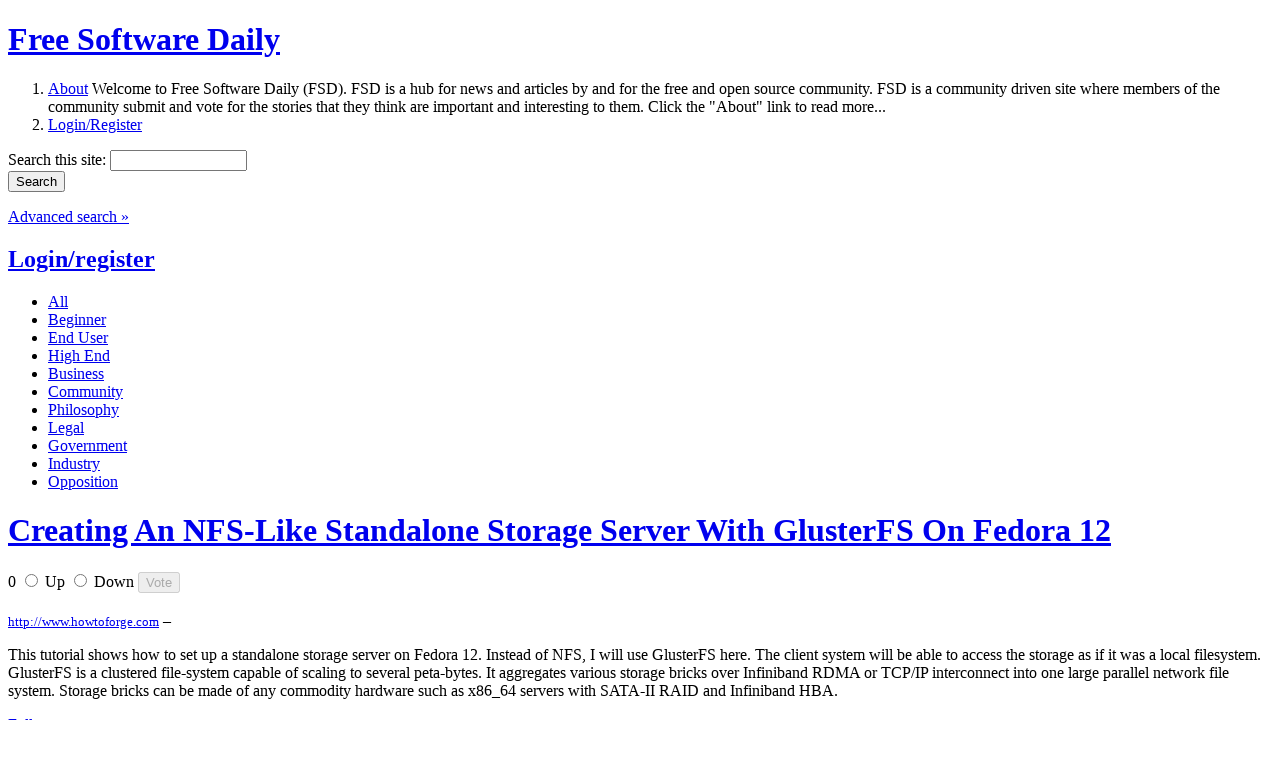

--- FILE ---
content_type: text/html; charset=utf-8
request_url: https://www.google.com/recaptcha/api2/aframe
body_size: 267
content:
<!DOCTYPE HTML><html><head><meta http-equiv="content-type" content="text/html; charset=UTF-8"></head><body><script nonce="4NF1fSRa1vR7k6_i5A1koA">/** Anti-fraud and anti-abuse applications only. See google.com/recaptcha */ try{var clients={'sodar':'https://pagead2.googlesyndication.com/pagead/sodar?'};window.addEventListener("message",function(a){try{if(a.source===window.parent){var b=JSON.parse(a.data);var c=clients[b['id']];if(c){var d=document.createElement('img');d.src=c+b['params']+'&rc='+(localStorage.getItem("rc::a")?sessionStorage.getItem("rc::b"):"");window.document.body.appendChild(d);sessionStorage.setItem("rc::e",parseInt(sessionStorage.getItem("rc::e")||0)+1);localStorage.setItem("rc::h",'1769765918073');}}}catch(b){}});window.parent.postMessage("_grecaptcha_ready", "*");}catch(b){}</script></body></html>